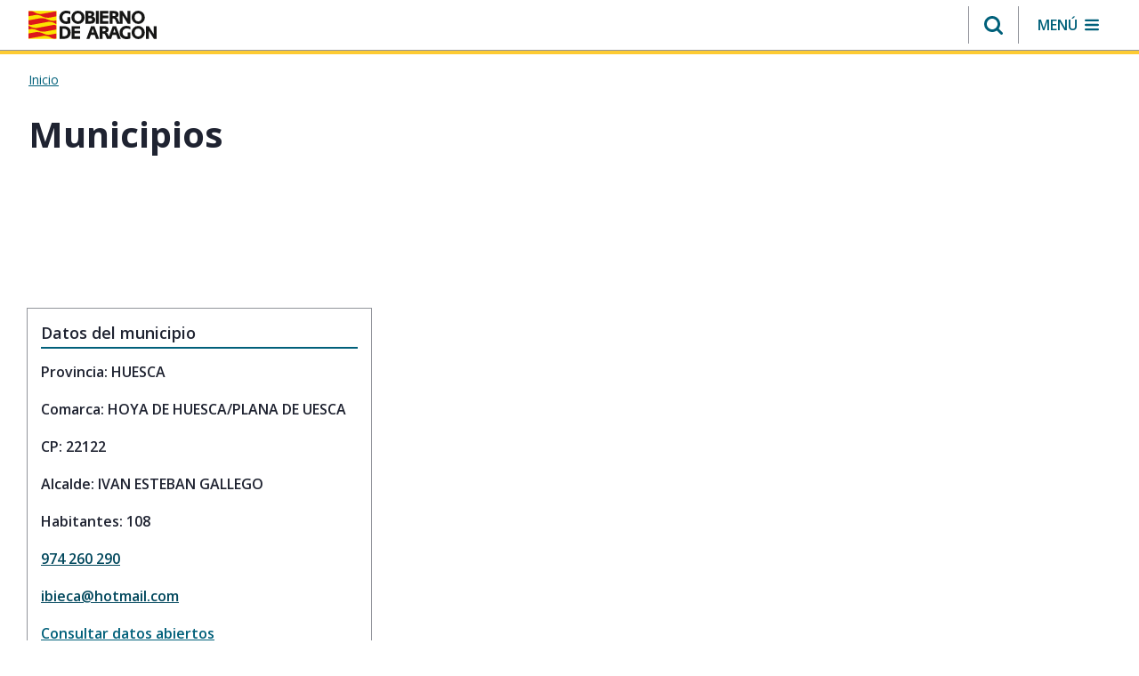

--- FILE ---
content_type: application/javascript
request_url: https://www.aragon.es/o/aragon-theme/js/aria/radioButton.js
body_size: 1892
content:
export function RadioButton(aria) {

  class RadioButton {
    constructor(domNode) {
      this.rootEl = domNode;
      this.rootEl.querySelectorAll('.c-radios__conditional-active input[type="radio"], .c-radios__conditional-hidden input[type="radio"]').forEach(item => {
        item.addEventListener('click', this.toggleConditional.bind(this))
      })
    }

    toggleConditional(event) {
      const { target: { nodeName, type }, target } = event
      const targetParent = target.parentElement.parentElement.parentElement.parentElement;
      const getChildrens = targetParent.querySelectorAll('.c-radios__conditional');

      if(targetParent && targetParent.classList.contains('c-radios__conditional-active')) {
        return;
      }

      if(getChildrens.length > 0) {
        getChildrens.forEach(item => {
          if(item.querySelector('input[type="radio"]').checked) {
            item.classList.remove('c-radios__conditional-hidden')
            item.classList.add('c-radios__conditional-active')
          }
        })
      }

      if(type === 'radio' && nodeName === 'INPUT') {
        this.rootEl.querySelectorAll('.c-radios__conditional-active, .c-radios__conditional-hidden').forEach(item => {
          if(item.querySelector('input[type="radio"]').checked){
            item.classList.remove('c-radios__conditional-hidden')
            item.classList.add('c-radios__conditional-active')
          } else {
            item.classList.remove('c-radios__conditional-active')
            item.classList.add('c-radios__conditional-hidden')
          }
        })
      }
    }
  }

  const radioElements = document.querySelectorAll('[data-module="c-radios"]');
  radioElements.forEach((radioElement) => {
    if (radioElement.querySelector('.c-radios__conditional')) {
      new RadioButton(radioElement);
    }
  });

}


--- FILE ---
content_type: application/javascript
request_url: https://www.aragon.es/o/aragon-theme/js/aria/collapsible.js
body_size: 2056
content:
export function Collapsible(aria) {
  aria.collapsibleInit = function (domNode) {
    this.rootEl = domNode;
    this.buttonEl = this.rootEl.querySelector('button[aria-expanded]');
    this.buttonEl.addEventListener('click', handleToggle.bind(this));
    if(this.rootEl.dataset.expanded){
      this.buttonEl.click()
    }
  };

  function handleToggle(element, isOpen = null) {
    const elementTarget = element.type === 'click' ? element.target : element;
    const elementParent = elementTarget.parentNode;
    const button = element.type === 'click' ? this.buttonEl : element;
    const elementCollapsibleShow = elementTarget.querySelector('.c-collapsible__show')
    const elementCollapsibleHide = elementTarget.querySelector('.c-collapsible__hide')
    const elementCollapsibleContent = elementTarget.nextElementSibling

    if(element.type === 'click' && elementParent.getAttribute('data-expanded') === 'false' || isOpen) {
      elementParent.setAttribute('data-expanded', 'true')
      button.setAttribute('aria-expanded', 'true')
      elementCollapsibleShow.setAttribute('aria-hidden', 'false')
      elementCollapsibleHide.setAttribute('aria-hidden', 'true')
      elementCollapsibleContent.setAttribute('aria-hidden', 'false')
    } else if (element.type === 'click' && !elementParent.getAttribute('data-expanded') === 'true' || !isOpen) {
      elementParent.setAttribute('data-expanded', 'false')
      button.setAttribute('aria-expanded', 'false')
      elementCollapsibleShow.setAttribute('aria-hidden', 'true')
      elementCollapsibleHide.setAttribute('aria-hidden', 'false')
      elementCollapsibleContent.setAttribute('aria-hidden', 'true')
    }
  }

  window.activateItemCollapsible = function (element, isOpen) {
    const collapsible = document.getElementById(element);
    if (collapsible) {
      handleToggle(collapsible, isOpen)
      return [collapsible, isOpen];
    } else {
      console.log('There is no element with this id in the document.');
      return null;
    }
  };
}


--- FILE ---
content_type: application/javascript
request_url: https://www.aragon.es/o/aragon-theme/js/tippy-bundle.umd.min.js
body_size: 39467
content:
!function (t, e) {
    "object" == typeof exports && "undefined" != typeof module ? module.exports = e(require("@popperjs/core")) : "function" == typeof define && define.amd ? define(["@popperjs/core"], e) : (t = t || self).tippy = e(t.Popper);
  }(this, function (t) {
    "use strict";
  
    var e = "undefined" != typeof window && "undefined" != typeof document,
      n = e ? navigator.userAgent : "",
      r = /MSIE |Trident\//.test(n),
      i = {
        passive: !0,
        capture: !0
      };
    function o(t, e, n) {
      if (Array.isArray(t)) {
        var r = t[e];
        return null == r ? Array.isArray(n) ? n[e] : n : r;
      }
      return t;
    }
    function a(t, e) {
      var n = {}.toString.call(t);
      return 0 === n.indexOf("[object") && n.indexOf(e + "]") > -1;
    }
    function s(t, e) {
      return "function" == typeof t ? t.apply(void 0, e) : t;
    }
    function p(t, e) {
      return 0 === e ? t : function (r) {
        clearTimeout(n), n = setTimeout(function () {
          t(r);
        }, e);
      };
      var n;
    }
    function u(t, e) {
      var n = Object.assign({}, t);
      return e.forEach(function (t) {
        delete n[t];
      }), n;
    }
    function c(t) {
      return [].concat(t);
    }
    function f(t, e) {
      -1 === t.indexOf(e) && t.push(e);
    }
    function l(t) {
      return t.split("-")[0];
    }
    function d(t) {
      return [].slice.call(t);
    }
    function v() {
      return document.createElement("div");
    }
    function m(t) {
      return ["Element", "Fragment"].some(function (e) {
        return a(t, e);
      });
    }
    function g(t) {
      return a(t, "MouseEvent");
    }
    function h(t) {
      return !(!t || !t._tippy || t._tippy.reference !== t);
    }
    function b(t) {
      return m(t) ? [t] : function (t) {
        return a(t, "NodeList");
      }(t) ? d(t) : Array.isArray(t) ? t : d(document.querySelectorAll(t));
    }
    function y(t, e) {
      t.forEach(function (t) {
        t && (t.style.transitionDuration = e + "ms");
      });
    }
    function x(t, e) {
      t.forEach(function (t) {
        t && t.setAttribute("data-state", e);
      });
    }
    function w(t) {
      var e = c(t)[0];
      return e && e.ownerDocument || document;
    }
    function E(t, e, n) {
      var r = e + "EventListener";
      ["transitionend", "webkitTransitionEnd"].forEach(function (e) {
        t[r](e, n);
      });
    }
    var T = {
        isTouch: !1
      },
      C = 0;
    function A() {
      T.isTouch || (T.isTouch = !0, window.performance && document.addEventListener("mousemove", O));
    }
    function O() {
      var t = performance.now();
      t - C < 20 && (T.isTouch = !1, document.removeEventListener("mousemove", O)), C = t;
    }
    function L() {
      var t = document.activeElement;
      if (h(t)) {
        var e = t._tippy;
        t.blur && !e.state.isVisible && t.blur();
      }
    }
    var D = Object.assign({
        appendTo: function () {
          return document.body;
        },
        aria: {
          content: "auto",
          expanded: "auto"
        },
        delay: 0,
        duration: [300, 250],
        getReferenceClientRect: null,
        hideOnClick: !0,
        ignoreAttributes: !1,
        interactive: !1,
        interactiveBorder: 2,
        interactiveDebounce: 0,
        moveTransition: "",
        offset: [0, 10],
        onAfterUpdate: function () {},
        onBeforeUpdate: function () {},
        onCreate: function () {},
        onDestroy: function () {},
        onHidden: function () {},
        onHide: function () {},
        onMount: function () {},
        onShow: function () {},
        onShown: function () {},
        onTrigger: function () {},
        onUntrigger: function () {},
        onClickOutside: function () {},
        placement: "top",
        plugins: [],
        popperOptions: {},
        render: null,
        showOnCreate: !1,
        touch: !0,
        trigger: "mouseenter focus",
        triggerTarget: null
      }, {
        animateFill: !1,
        followCursor: !1,
        inlinePositioning: !1,
        sticky: !1
      }, {}, {
        allowHTML: !1,
        animation: "fade",
        arrow: !0,
        content: "",
        inertia: !1,
        maxWidth: 350,
        role: "tooltip",
        theme: "",
        zIndex: 9999
      }),
      k = Object.keys(D);
    function M(t) {
      var e = (t.plugins || []).reduce(function (e, n) {
        var r = n.name,
          i = n.defaultValue;
        return r && (e[r] = void 0 !== t[r] ? t[r] : i), e;
      }, {});
      return Object.assign({}, t, {}, e);
    }
    function V(t, e) {
      var n = Object.assign({}, e, {
        content: s(e.content, [t])
      }, e.ignoreAttributes ? {} : function (t, e) {
        return (e ? Object.keys(M(Object.assign({}, D, {
          plugins: e
        }))) : k).reduce(function (e, n) {
          var r = (t.getAttribute("data-tippy-" + n) || "").trim();
          if (!r) return e;
          if ("content" === n) e[n] = r;else try {
            e[n] = JSON.parse(r);
          } catch (t) {
            e[n] = r;
          }
          return e;
        }, {});
      }(t, e.plugins));
      return n.aria = Object.assign({}, D.aria, {}, n.aria), n.aria = {
        expanded: "auto" === n.aria.expanded ? e.interactive : n.aria.expanded,
        content: "auto" === n.aria.content ? e.interactive ? null : "describedby" : n.aria.content
      }, n;
    }
    function R(t, e) {
      t.innerHTML = e;
    }
    function j(t) {
      var e = v();
      return !0 === t ? e.className = "tippy-arrow" : (e.className = "tippy-svg-arrow", m(t) ? e.appendChild(t) : R(e, t)), e;
    }
    function P(t, e) {
      m(e.content) ? (R(t, ""), t.appendChild(e.content)) : "function" != typeof e.content && (e.allowHTML ? R(t, e.content) : t.textContent = e.content);
    }
    function I(t) {
      var e = t.firstElementChild,
        n = d(e.children);
      return {
        box: e,
        content: n.find(function (t) {
          return t.classList.contains("tippy-content");
        }),
        arrow: n.find(function (t) {
          return t.classList.contains("tippy-arrow") || t.classList.contains("tippy-svg-arrow");
        }),
        backdrop: n.find(function (t) {
          return t.classList.contains("tippy-backdrop");
        })
      };
    }
    function S(t) {
      var e = v(),
        n = v();
      n.className = "tippy-box", n.setAttribute("data-state", "hidden"), n.setAttribute("tabindex", "-1");
      var r = v();
      function i(n, r) {
        var i = I(e),
          o = i.box,
          a = i.content,
          s = i.arrow;
        r.theme ? o.setAttribute("data-theme", r.theme) : o.removeAttribute("data-theme"), "string" == typeof r.animation ? o.setAttribute("data-animation", r.animation) : o.removeAttribute("data-animation"), r.inertia ? o.setAttribute("data-inertia", "") : o.removeAttribute("data-inertia"), o.style.maxWidth = "number" == typeof r.maxWidth ? r.maxWidth + "px" : r.maxWidth, r.role ? o.setAttribute("role", r.role) : o.removeAttribute("role"), n.content === r.content && n.allowHTML === r.allowHTML || P(a, t.props), r.arrow ? s ? n.arrow !== r.arrow && (o.removeChild(s), o.appendChild(j(r.arrow))) : o.appendChild(j(r.arrow)) : s && o.removeChild(s);
      }
      return r.className = "tippy-content", r.setAttribute("data-state", "hidden"), P(r, t.props), e.appendChild(n), n.appendChild(r), i(t.props, t.props), {
        popper: e,
        onUpdate: i
      };
    }
    S.$$tippy = !0;
    var B = 1,
      H = [],
      U = [];
    function N(e, n) {
      var a,
        u,
        m,
        h,
        b,
        C,
        A,
        O,
        L,
        k = V(e, Object.assign({}, D, {}, M((a = n, Object.keys(a).reduce(function (t, e) {
          return void 0 !== a[e] && (t[e] = a[e]), t;
        }, {}))))),
        R = !1,
        j = !1,
        P = !1,
        S = !1,
        N = [],
        _ = p(bt, k.interactiveDebounce),
        z = w(k.triggerTarget || e),
        F = B++,
        W = (L = k.plugins).filter(function (t, e) {
          return L.indexOf(t) === e;
        }),
        X = {
          id: F,
          reference: e,
          popper: v(),
          popperInstance: null,
          props: k,
          state: {
            isEnabled: !0,
            isVisible: !1,
            isDestroyed: !1,
            isMounted: !1,
            isShown: !1
          },
          plugins: W,
          clearDelayTimeouts: function () {
            clearTimeout(u), clearTimeout(m), cancelAnimationFrame(h);
          },
          setProps: function (t) {
            if (X.state.isDestroyed) return;
            it("onBeforeUpdate", [X, t]), gt();
            var n = X.props,
              r = V(e, Object.assign({}, X.props, {}, t, {
                ignoreAttributes: !0
              }));
            X.props = r, mt(), n.interactiveDebounce !== r.interactiveDebounce && (st(), _ = p(bt, r.interactiveDebounce));
            n.triggerTarget && !r.triggerTarget ? c(n.triggerTarget).forEach(function (t) {
              t.removeAttribute("aria-expanded");
            }) : r.triggerTarget && e.removeAttribute("aria-expanded");
            at(), rt(), $ && $(n, r);
            X.popperInstance && (Et(), Ct().forEach(function (t) {
              requestAnimationFrame(t._tippy.popperInstance.forceUpdate);
            }));
            it("onAfterUpdate", [X, t]);
          },
          setContent: function (t) {
            X.setProps({
              content: t
            });
          },
          show: function () {
            var t = X.state.isVisible,
              e = X.state.isDestroyed,
              n = !X.state.isEnabled,
              r = T.isTouch && !X.props.touch,
              i = o(X.props.duration, 0, D.duration);
            if (t || e || n || r) return;
            if (tt().hasAttribute("disabled")) return;
            if (it("onShow", [X], !1), !1 === X.props.onShow(X)) return;
            X.state.isVisible = !0, Z() && (q.style.visibility = "visible");
            rt(), ft(), X.state.isMounted || (q.style.transition = "none");
            if (Z()) {
              var a = et(),
                p = a.box,
                u = a.content;
              y([p, u], 0);
            }
            A = function () {
              if (X.state.isVisible && !S) {
                if (S = !0, q.offsetHeight, q.style.transition = X.props.moveTransition, Z() && X.props.animation) {
                  var t = et(),
                    e = t.box,
                    n = t.content;
                  y([e, n], i), x([e, n], "visible");
                }
                ot(), at(), f(U, X), X.state.isMounted = !0, it("onMount", [X]), X.props.animation && Z() && function (t, e) {
                  dt(t, e);
                }(i, function () {
                  X.state.isShown = !0, it("onShown", [X]);
                });
              }
            }, function () {
              var t,
                e = X.props.appendTo,
                n = tt();
              t = X.props.interactive && e === D.appendTo || "parent" === e ? n.parentNode : s(e, [n]);
              t.contains(q) || t.appendChild(q);
              Et();
            }();
          },
          hide: function () {
            var t = !X.state.isVisible,
              e = X.state.isDestroyed,
              n = !X.state.isEnabled,
              r = o(X.props.duration, 1, D.duration);
            if (t || e || n) return;
            if (it("onHide", [X], !1), !1 === X.props.onHide(X)) return;
            X.state.isVisible = !1, X.state.isShown = !1, S = !1, R = !1, Z() && (q.style.visibility = "hidden");
            if (st(), lt(), rt(), Z()) {
              var i = et(),
                a = i.box,
                s = i.content;
              X.props.animation && (y([a, s], r), x([a, s], "hidden"));
            }
            ot(), at(), X.props.animation ? Z() && function (t, e) {
              dt(t, function () {
                !X.state.isVisible && q.parentNode && q.parentNode.contains(q) && e();
              });
            }(r, X.unmount) : X.unmount();
          },
          hideWithInteractivity: function (t) {
            z.addEventListener("mousemove", _), f(H, _), _(t);
          },
          enable: function () {
            X.state.isEnabled = !0;
          },
          disable: function () {
            X.hide(), X.state.isEnabled = !1;
          },
          unmount: function () {
            X.state.isVisible && X.hide();
            if (!X.state.isMounted) return;
            Tt(), Ct().forEach(function (t) {
              t._tippy.unmount();
            }), q.parentNode && q.parentNode.removeChild(q);
            U = U.filter(function (t) {
              return t !== X;
            }), X.state.isMounted = !1, it("onHidden", [X]);
          },
          destroy: function () {
            if (X.state.isDestroyed) return;
            X.clearDelayTimeouts(), X.unmount(), gt(), delete e._tippy, X.state.isDestroyed = !0, it("onDestroy", [X]);
          }
        };
      if (!k.render) return X;
      var Y = k.render(X),
        q = Y.popper,
        $ = Y.onUpdate;
      q.setAttribute("data-tippy-root", ""), q.id = "tippy-" + X.id, X.popper = q, e._tippy = X, q._tippy = X;
      var J = W.map(function (t) {
          return t.fn(X);
        }),
        G = e.hasAttribute("aria-expanded");
      return mt(), at(), rt(), it("onCreate", [X]), k.showOnCreate && At(), q.addEventListener("mouseenter", function () {
        X.props.interactive && X.state.isVisible && X.clearDelayTimeouts();
      }), q.addEventListener("mouseleave", function (t) {
        X.props.interactive && X.props.trigger.indexOf("mouseenter") >= 0 && (z.addEventListener("mousemove", _), _(t));
      }), X;
      function K() {
        var t = X.props.touch;
        return Array.isArray(t) ? t : [t, 0];
      }
      function Q() {
        return "hold" === K()[0];
      }
      function Z() {
        var t;
        return !!(null == (t = X.props.render) ? void 0 : t.$$tippy);
      }
      function tt() {
        return O || e;
      }
      function et() {
        return I(q);
      }
      function nt(t) {
        return X.state.isMounted && !X.state.isVisible || T.isTouch || b && "focus" === b.type ? 0 : o(X.props.delay, t ? 0 : 1, D.delay);
      }
      function rt() {
        q.style.pointerEvents = X.props.interactive && X.state.isVisible ? "" : "none", q.style.zIndex = "" + X.props.zIndex;
      }
      function it(t, e, n) {
        var r;
        (void 0 === n && (n = !0), J.forEach(function (n) {
          n[t] && n[t].apply(void 0, e);
        }), n) && (r = X.props)[t].apply(r, e);
      }
      function ot() {
        var t = X.props.aria;
        if (t.content) {
          var n = "aria-" + t.content,
            r = q.id;
          c(X.props.triggerTarget || e).forEach(function (t) {
            var e = t.getAttribute(n);
            if (X.state.isVisible) t.setAttribute(n, e ? e + " " + r : r);else {
              var i = e && e.replace(r, "").trim();
              i ? t.setAttribute(n, i) : t.removeAttribute(n);
            }
          });
        }
      }
      function at() {
        !G && X.props.aria.expanded && c(X.props.triggerTarget || e).forEach(function (t) {
          X.props.interactive ? t.setAttribute("aria-expanded", X.state.isVisible && t === tt() ? "true" : "false") : t.removeAttribute("aria-expanded");
        });
      }
      function st() {
        z.removeEventListener("mousemove", _), H = H.filter(function (t) {
          return t !== _;
        });
      }
      function pt(t) {
        if (!(T.isTouch && (P || "mousedown" === t.type) || X.props.interactive && q.contains(t.target))) {
          if (tt().contains(t.target)) {
            if (T.isTouch) return;
            if (X.state.isVisible && X.props.trigger.indexOf("click") >= 0) return;
          } else it("onClickOutside", [X, t]);
          !0 === X.props.hideOnClick && (X.clearDelayTimeouts(), X.hide(), j = !0, setTimeout(function () {
            j = !1;
          }), X.state.isMounted || lt());
        }
      }
      function ut() {
        P = !0;
      }
      function ct() {
        P = !1;
      }
      function ft() {
        z.addEventListener("mousedown", pt, !0), z.addEventListener("touchend", pt, i), z.addEventListener("touchstart", ct, i), z.addEventListener("touchmove", ut, i);
      }
      function lt() {
        z.removeEventListener("mousedown", pt, !0), z.removeEventListener("touchend", pt, i), z.removeEventListener("touchstart", ct, i), z.removeEventListener("touchmove", ut, i);
      }
      function dt(t, e) {
        var n = et().box;
        function r(t) {
          t.target === n && (E(n, "remove", r), e());
        }
        if (0 === t) return e();
        E(n, "remove", C), E(n, "add", r), C = r;
      }
      function vt(t, n, r) {
        void 0 === r && (r = !1), c(X.props.triggerTarget || e).forEach(function (e) {
          e.addEventListener(t, n, r), N.push({
            node: e,
            eventType: t,
            handler: n,
            options: r
          });
        });
      }
      function mt() {
        var t;
        Q() && (vt("touchstart", ht, {
          passive: !0
        }), vt("touchend", yt, {
          passive: !0
        })), (t = X.props.trigger, t.split(/\s+/).filter(Boolean)).forEach(function (t) {
          if ("manual" !== t) switch (vt(t, ht), t) {
            case "mouseenter":
              vt("mouseleave", yt);
              break;
            case "focus":
              vt(r ? "focusout" : "blur", xt);
              break;
            case "focusin":
              vt("focusout", xt);
          }
        });
      }
      function gt() {
        N.forEach(function (t) {
          var e = t.node,
            n = t.eventType,
            r = t.handler,
            i = t.options;
          e.removeEventListener(n, r, i);
        }), N = [];
      }
      function ht(t) {
        var e,
          n = !1;
        if (X.state.isEnabled && !wt(t) && !j) {
          var r = "focus" === (null == (e = b) ? void 0 : e.type);
          b = t, O = t.currentTarget, at(), !X.state.isVisible && g(t) && H.forEach(function (e) {
            return e(t);
          }), "click" === t.type && (X.props.trigger.indexOf("mouseenter") < 0 || R) && !1 !== X.props.hideOnClick && X.state.isVisible ? n = !0 : At(t), "click" === t.type && (R = !n), n && !r && Ot(t);
        }
      }
      function bt(t) {
        var e = t.target,
          n = tt().contains(e) || q.contains(e);
        "mousemove" === t.type && n || function (t, e) {
          var n = e.clientX,
            r = e.clientY;
          return t.every(function (t) {
            var e = t.popperRect,
              i = t.popperState,
              o = t.props.interactiveBorder,
              a = l(i.placement),
              s = i.modifiersData.offset;
            if (!s) return !0;
            var p = "bottom" === a ? s.top.y : 0,
              u = "top" === a ? s.bottom.y : 0,
              c = "right" === a ? s.left.x : 0,
              f = "left" === a ? s.right.x : 0,
              d = e.top - r + p > o,
              v = r - e.bottom - u > o,
              m = e.left - n + c > o,
              g = n - e.right - f > o;
            return d || v || m || g;
          });
        }(Ct().concat(q).map(function (t) {
          var e,
            n = null == (e = t._tippy.popperInstance) ? void 0 : e.state;
          return n ? {
            popperRect: t.getBoundingClientRect(),
            popperState: n,
            props: k
          } : null;
        }).filter(Boolean), t) && (st(), Ot(t));
      }
      function yt(t) {
        wt(t) || X.props.trigger.indexOf("click") >= 0 && R || (X.props.interactive ? X.hideWithInteractivity(t) : Ot(t));
      }
      function xt(t) {
        X.props.trigger.indexOf("focusin") < 0 && t.target !== tt() || X.props.interactive && t.relatedTarget && q.contains(t.relatedTarget) || Ot(t);
      }
      function wt(t) {
        return !!T.isTouch && Q() !== t.type.indexOf("touch") >= 0;
      }
      function Et() {
        Tt();
        var n = X.props,
          r = n.popperOptions,
          i = n.placement,
          o = n.offset,
          a = n.getReferenceClientRect,
          s = n.moveTransition,
          p = Z() ? I(q).arrow : null,
          u = a ? {
            getBoundingClientRect: a,
            contextElement: a.contextElement || tt()
          } : e,
          c = [{
            name: "offset",
            options: {
              offset: o
            }
          }, {
            name: "preventOverflow",
            options: {
              padding: {
                top: 2,
                bottom: 2,
                left: 5,
                right: 5
              }
            }
          }, {
            name: "flip",
            options: {
              padding: 5
            }
          }, {
            name: "computeStyles",
            options: {
              adaptive: !s
            }
          }, {
            name: "$$tippy",
            enabled: !0,
            phase: "beforeWrite",
            requires: ["computeStyles"],
            fn: function (t) {
              var e = t.state;
              if (Z()) {
                var n = et().box;
                ["placement", "reference-hidden", "escaped"].forEach(function (t) {
                  "placement" === t ? n.setAttribute("data-placement", e.placement) : e.attributes.popper["data-popper-" + t] ? n.setAttribute("data-" + t, "") : n.removeAttribute("data-" + t);
                }), e.attributes.popper = {};
              }
            }
          }];
        Z() && p && c.push({
          name: "arrow",
          options: {
            element: p,
            padding: 3
          }
        }), c.push.apply(c, (null == r ? void 0 : r.modifiers) || []), X.popperInstance = t.createPopper(u, q, Object.assign({}, r, {
          placement: i,
          onFirstUpdate: A,
          modifiers: c
        }));
      }
      function Tt() {
        X.popperInstance && (X.popperInstance.destroy(), X.popperInstance = null);
      }
      function Ct() {
        return d(q.querySelectorAll("[data-tippy-root]"));
      }
      function At(t) {
        X.clearDelayTimeouts(), t && it("onTrigger", [X, t]), ft();
        var e = nt(!0),
          n = K(),
          r = n[0],
          i = n[1];
        T.isTouch && "hold" === r && i && (e = i), e ? u = setTimeout(function () {
          X.show();
        }, e) : X.show();
      }
      function Ot(t) {
        if (X.clearDelayTimeouts(), it("onUntrigger", [X, t]), X.state.isVisible) {
          if (!(X.props.trigger.indexOf("mouseenter") >= 0 && X.props.trigger.indexOf("click") >= 0 && ["mouseleave", "mousemove"].indexOf(t.type) >= 0 && R)) {
            var e = nt(!1);
            e ? m = setTimeout(function () {
              X.state.isVisible && X.hide();
            }, e) : h = requestAnimationFrame(function () {
              X.hide();
            });
          }
        } else lt();
      }
    }
    function _(t, e) {
      void 0 === e && (e = {});
      var n = D.plugins.concat(e.plugins || []);
      document.addEventListener("touchstart", A, i), window.addEventListener("blur", L);
      var r = Object.assign({}, e, {
          plugins: n
        }),
        o = b(t).reduce(function (t, e) {
          var n = e && N(e, r);
          return n && t.push(n), t;
        }, []);
      return m(t) ? o[0] : o;
    }
    _.defaultProps = D, _.setDefaultProps = function (t) {
      Object.keys(t).forEach(function (e) {
        D[e] = t[e];
      });
    }, _.currentInput = T;
    var z = {
      mouseover: "mouseenter",
      focusin: "focus",
      click: "click"
    };
    var F = {
      name: "animateFill",
      defaultValue: !1,
      fn: function (t) {
        var e;
        if (!(null == (e = t.props.render) ? void 0 : e.$$tippy)) return {};
        var n = I(t.popper),
          r = n.box,
          i = n.content,
          o = t.props.animateFill ? function () {
            var t = v();
            return t.className = "tippy-backdrop", x([t], "hidden"), t;
          }() : null;
        return {
          onCreate: function () {
            o && (r.insertBefore(o, r.firstElementChild), r.setAttribute("data-animatefill", ""), r.style.overflow = "hidden", t.setProps({
              arrow: !1,
              animation: "shift-away"
            }));
          },
          onMount: function () {
            if (o) {
              var t = r.style.transitionDuration,
                e = Number(t.replace("ms", ""));
              i.style.transitionDelay = Math.round(e / 10) + "ms", o.style.transitionDuration = t, x([o], "visible");
            }
          },
          onShow: function () {
            o && (o.style.transitionDuration = "0ms");
          },
          onHide: function () {
            o && x([o], "hidden");
          }
        };
      }
    };
    var W = {
        clientX: 0,
        clientY: 0
      },
      X = [];
    function Y(t) {
      var e = t.clientX,
        n = t.clientY;
      W = {
        clientX: e,
        clientY: n
      };
    }
    var q = {
      name: "followCursor",
      defaultValue: !1,
      fn: function (t) {
        var e = t.reference,
          n = w(t.props.triggerTarget || e),
          r = !1,
          i = !1,
          o = !0,
          a = t.props;
        function s() {
          return "initial" === t.props.followCursor && t.state.isVisible;
        }
        function p() {
          n.addEventListener("mousemove", f);
        }
        function u() {
          n.removeEventListener("mousemove", f);
        }
        function c() {
          r = !0, t.setProps({
            getReferenceClientRect: null
          }), r = !1;
        }
        function f(n) {
          var r = !n.target || e.contains(n.target),
            i = t.props.followCursor,
            o = n.clientX,
            a = n.clientY,
            s = e.getBoundingClientRect(),
            p = o - s.left,
            u = a - s.top;
          !r && t.props.interactive || t.setProps({
            getReferenceClientRect: function () {
              var t = e.getBoundingClientRect(),
                n = o,
                r = a;
              "initial" === i && (n = t.left + p, r = t.top + u);
              var s = "horizontal" === i ? t.top : r,
                c = "vertical" === i ? t.right : n,
                f = "horizontal" === i ? t.bottom : r,
                l = "vertical" === i ? t.left : n;
              return {
                width: c - l,
                height: f - s,
                top: s,
                right: c,
                bottom: f,
                left: l
              };
            }
          });
        }
        function l() {
          t.props.followCursor && (X.push({
            instance: t,
            doc: n
          }), function (t) {
            t.addEventListener("mousemove", Y);
          }(n));
        }
        function d() {
          0 === (X = X.filter(function (e) {
            return e.instance !== t;
          })).filter(function (t) {
            return t.doc === n;
          }).length && function (t) {
            t.removeEventListener("mousemove", Y);
          }(n);
        }
        return {
          onCreate: l,
          onDestroy: d,
          onBeforeUpdate: function () {
            a = t.props;
          },
          onAfterUpdate: function (e, n) {
            var o = n.followCursor;
            r || void 0 !== o && a.followCursor !== o && (d(), o ? (l(), !t.state.isMounted || i || s() || p()) : (u(), c()));
          },
          onMount: function () {
            t.props.followCursor && !i && (o && (f(W), o = !1), s() || p());
          },
          onTrigger: function (t, e) {
            g(e) && (W = {
              clientX: e.clientX,
              clientY: e.clientY
            }), i = "focus" === e.type;
          },
          onHidden: function () {
            t.props.followCursor && (c(), u(), o = !0);
          }
        };
      }
    };
    var $ = {
      name: "inlinePositioning",
      defaultValue: !1,
      fn: function (t) {
        var e,
          n = t.reference;
        var r = -1,
          i = !1,
          o = {
            name: "tippyInlinePositioning",
            enabled: !0,
            phase: "afterWrite",
            fn: function (i) {
              var o = i.state;
              t.props.inlinePositioning && (e !== o.placement && t.setProps({
                getReferenceClientRect: function () {
                  return function (t) {
                    return function (t, e, n, r) {
                      if (n.length < 2 || null === t) return e;
                      if (2 === n.length && r >= 0 && n[0].left > n[1].right) return n[r] || e;
                      switch (t) {
                        case "top":
                        case "bottom":
                          var i = n[0],
                            o = n[n.length - 1],
                            a = "top" === t,
                            s = i.top,
                            p = o.bottom,
                            u = a ? i.left : o.left,
                            c = a ? i.right : o.right;
                          return {
                            top: s,
                            bottom: p,
                            left: u,
                            right: c,
                            width: c - u,
                            height: p - s
                          };
                        case "left":
                        case "right":
                          var f = Math.min.apply(Math, n.map(function (t) {
                              return t.left;
                            })),
                            l = Math.max.apply(Math, n.map(function (t) {
                              return t.right;
                            })),
                            d = n.filter(function (e) {
                              return "left" === t ? e.left === f : e.right === l;
                            }),
                            v = d[0].top,
                            m = d[d.length - 1].bottom;
                          return {
                            top: v,
                            bottom: m,
                            left: f,
                            right: l,
                            width: l - f,
                            height: m - v
                          };
                        default:
                          return e;
                      }
                    }(l(t), n.getBoundingClientRect(), d(n.getClientRects()), r);
                  }(o.placement);
                }
              }), e = o.placement);
            }
          };
        function a() {
          var e;
          i || (e = function (t, e) {
            var n;
            return {
              popperOptions: Object.assign({}, t.popperOptions, {
                modifiers: [].concat(((null == (n = t.popperOptions) ? void 0 : n.modifiers) || []).filter(function (t) {
                  return t.name !== e.name;
                }), [e])
              })
            };
          }(t.props, o), i = !0, t.setProps(e), i = !1);
        }
        return {
          onCreate: a,
          onAfterUpdate: a,
          onTrigger: function (e, n) {
            if (g(n)) {
              var i = d(t.reference.getClientRects()),
                o = i.find(function (t) {
                  return t.left - 2 <= n.clientX && t.right + 2 >= n.clientX && t.top - 2 <= n.clientY && t.bottom + 2 >= n.clientY;
                });
              r = i.indexOf(o);
            }
          },
          onUntrigger: function () {
            r = -1;
          }
        };
      }
    };
    var J = {
      name: "sticky",
      defaultValue: !1,
      fn: function (t) {
        var e = t.reference,
          n = t.popper;
        function r(e) {
          return !0 === t.props.sticky || t.props.sticky === e;
        }
        var i = null,
          o = null;
        function a() {
          var s = r("reference") ? (t.popperInstance ? t.popperInstance.state.elements.reference : e).getBoundingClientRect() : null,
            p = r("popper") ? n.getBoundingClientRect() : null;
          (s && G(i, s) || p && G(o, p)) && t.popperInstance && t.popperInstance.update(), i = s, o = p, t.state.isMounted && requestAnimationFrame(a);
        }
        return {
          onMount: function () {
            t.props.sticky && a();
          }
        };
      }
    };
    function G(t, e) {
      return !t || !e || t.top !== e.top || t.right !== e.right || t.bottom !== e.bottom || t.left !== e.left;
    }
    return e && function (t) {
      var e = document.createElement("style");
      e.textContent = t, e.setAttribute("data-tippy-stylesheet", "");
      var n = document.head,
        r = document.querySelector("head>style,head>link");
      r ? n.insertBefore(e, r) : n.appendChild(e);
    }('.tippy-box[data-animation=fade][data-state=hidden]{opacity:0}[data-tippy-root]{max-width:calc(100vw - 10px)}.tippy-box{position:relative;background-color:#333;color:#fff;border-radius:4px;font-size:14px;line-height:1.4;outline:0;transition-property:transform,visibility,opacity}.tippy-box[data-placement^=top]>.tippy-arrow{bottom:0}.tippy-box[data-placement^=top]>.tippy-arrow:before{bottom:-7px;left:0;border-width:8px 8px 0;border-top-color:initial;transform-origin:center top}.tippy-box[data-placement^=bottom]>.tippy-arrow{top:0}.tippy-box[data-placement^=bottom]>.tippy-arrow:before{top:-7px;left:0;border-width:0 8px 8px;border-bottom-color:initial;transform-origin:center bottom}.tippy-box[data-placement^=left]>.tippy-arrow{right:0}.tippy-box[data-placement^=left]>.tippy-arrow:before{border-width:8px 0 8px 8px;border-left-color:initial;right:-7px;transform-origin:center left}.tippy-box[data-placement^=right]>.tippy-arrow{left:0}.tippy-box[data-placement^=right]>.tippy-arrow:before{left:-7px;border-width:8px 8px 8px 0;border-right-color:initial;transform-origin:center right}.tippy-box[data-inertia][data-state=visible]{transition-timing-function:cubic-bezier(.54,1.5,.38,1.11)}.tippy-arrow{width:16px;height:16px;color:#333}.tippy-arrow:before{content:"";position:absolute;border-color:transparent;border-style:solid}.tippy-content{position:relative;padding:5px 9px;z-index:1}'), _.setDefaultProps({
      plugins: [F, q, $, J],
      render: S
    }), _.createSingleton = function (t, e) {
      void 0 === e && (e = {});
      var n,
        r = t,
        i = [],
        o = e.overrides;
      function a() {
        i = r.map(function (t) {
          return t.reference;
        });
      }
      function s(t) {
        r.forEach(function (e) {
          t ? e.enable() : e.disable();
        });
      }
      s(!1), a();
      var p = {
          fn: function () {
            return {
              onDestroy: function () {
                s(!0);
              },
              onTrigger: function (t, e) {
                var a = e.currentTarget,
                  s = i.indexOf(a);
                if (a !== n) {
                  n = a;
                  var p = (o || []).concat("content").reduce(function (t, e) {
                    return t[e] = r[s].props[e], t;
                  }, {});
                  t.setProps(Object.assign({}, p, {
                    getReferenceClientRect: function () {
                      return a.getBoundingClientRect();
                    }
                  }));
                }
              }
            };
          }
        },
        c = _(v(), Object.assign({}, u(e, ["overrides"]), {
          plugins: [p].concat(e.plugins || []),
          triggerTarget: i
        })),
        f = c.setProps;
      return c.setProps = function (t) {
        o = t.overrides || o, f(t);
      }, c.setInstances = function (t) {
        s(!0), r = t, s(!1), a(), c.setProps({
          triggerTarget: i
        });
      }, c;
    }, _.delegate = function (t, e) {
      var n = [],
        r = [],
        i = e.target,
        o = u(e, ["target"]),
        a = Object.assign({}, o, {
          trigger: "manual",
          touch: !1
        }),
        s = Object.assign({}, o, {
          showOnCreate: !0
        }),
        p = _(t, a);
      function f(t) {
        if (t.target) {
          var n = t.target.closest(i);
          if (n) {
            var o = n.getAttribute("data-tippy-trigger") || e.trigger || D.trigger;
            if (!n._tippy && !("touchstart" === t.type && "boolean" == typeof s.touch || "touchstart" !== t.type && o.indexOf(z[t.type]) < 0)) {
              var a = _(n, s);
              a && (r = r.concat(a));
            }
          }
        }
      }
      function l(t, e, r, i) {
        void 0 === i && (i = !1), t.addEventListener(e, r, i), n.push({
          node: t,
          eventType: e,
          handler: r,
          options: i
        });
      }
      return c(p).forEach(function (t) {
        var e = t.destroy;
        t.destroy = function (t) {
          void 0 === t && (t = !0), t && r.forEach(function (t) {
            t.destroy();
          }), r = [], n.forEach(function (t) {
            var e = t.node,
              n = t.eventType,
              r = t.handler,
              i = t.options;
            e.removeEventListener(n, r, i);
          }), n = [], e();
        }, function (t) {
          var e = t.reference;
          l(e, "touchstart", f), l(e, "mouseover", f), l(e, "focusin", f), l(e, "click", f);
        }(t);
      }), p;
    }, _.hideAll = function (t) {
      var e = void 0 === t ? {} : t,
        n = e.exclude,
        r = e.duration;
      U.forEach(function (t) {
        var e = !1;
        if (n && (e = h(n) ? t.reference === n : t.popper === n.popper), !e) {
          var i = t.props.duration;
          t.setProps({
            duration: r
          }), t.hide(), t.state.isDestroyed || t.setProps({
            duration: i
          });
        }
      });
    }, _.roundArrow = '<svg width="16" height="6" xmlns="http://www.w3.org/2000/svg"><path d="M0 6s1.796-.013 4.67-3.615C5.851.9 6.93.006 8 0c1.07-.006 2.148.887 3.343 2.385C14.233 6.005 16 6 16 6H0z"></svg>', _;
  });